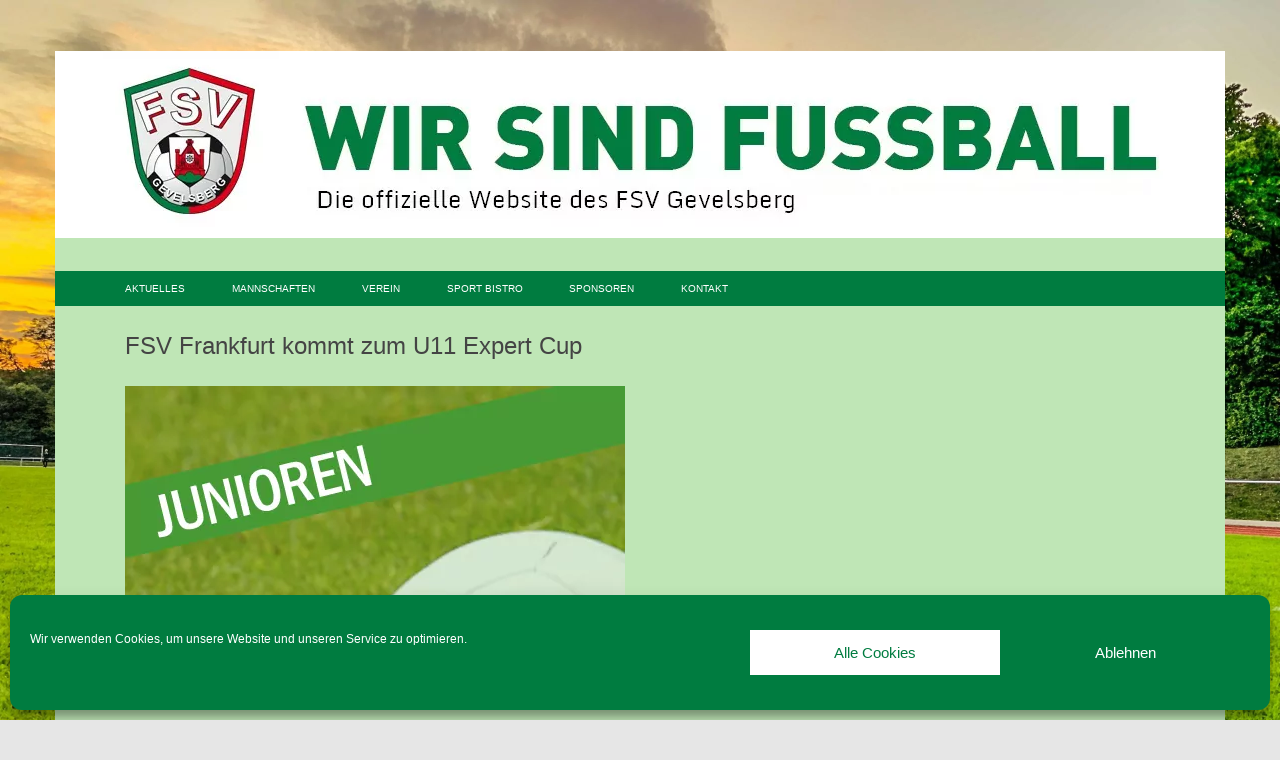

--- FILE ---
content_type: text/html; charset=UTF-8
request_url: https://www.fsv-gevelsberg.de/fsv-frankfurt-kommt-zum-u11-expert-cup/
body_size: 14348
content:
<!DOCTYPE html>
<!--[if IE 7]>
<html class="ie ie7" lang="de">
<![endif]-->
<!--[if IE 8]>
<html class="ie ie8" lang="de">
<![endif]-->
<!--[if !(IE 7) & !(IE 8)]><!-->
<html lang="de">
<!--<![endif]-->
<head>
<meta charset="UTF-8" />
<meta name="viewport" content="width=device-width" />
<title>FSV Frankfurt kommt zum U11 Expert Cup | FSV Gevelsberg</title>
<link rel="profile" href="http://gmpg.org/xfn/11" />
<link rel="pingback" href="https://www.fsv-gevelsberg.de/xmlrpc.php" />
<!--[if lt IE 9]>
<script src="https://www.fsv-gevelsberg.de/wp-content/themes/twentytwelve/js/html5.js" type="text/javascript"></script>
<![endif]-->
<meta name='robots' content='max-image-preview:large' />
	<style>img:is([sizes="auto" i], [sizes^="auto," i]) { contain-intrinsic-size: 3000px 1500px }</style>
	<link rel='dns-prefetch' href='//www.fsv-gevelsberg.de' />
<link rel="alternate" type="application/rss+xml" title="FSV Gevelsberg &raquo; Feed" href="https://www.fsv-gevelsberg.de/feed/" />
<link rel="alternate" type="application/rss+xml" title="FSV Gevelsberg &raquo; Kommentar-Feed" href="https://www.fsv-gevelsberg.de/comments/feed/" />
<script type="text/javascript">
/* <![CDATA[ */
window._wpemojiSettings = {"baseUrl":"https:\/\/s.w.org\/images\/core\/emoji\/16.0.1\/72x72\/","ext":".png","svgUrl":"https:\/\/s.w.org\/images\/core\/emoji\/16.0.1\/svg\/","svgExt":".svg","source":{"concatemoji":"https:\/\/www.fsv-gevelsberg.de\/wp-includes\/js\/wp-emoji-release.min.js?ver=6.8.3"}};
/*! This file is auto-generated */
!function(s,n){var o,i,e;function c(e){try{var t={supportTests:e,timestamp:(new Date).valueOf()};sessionStorage.setItem(o,JSON.stringify(t))}catch(e){}}function p(e,t,n){e.clearRect(0,0,e.canvas.width,e.canvas.height),e.fillText(t,0,0);var t=new Uint32Array(e.getImageData(0,0,e.canvas.width,e.canvas.height).data),a=(e.clearRect(0,0,e.canvas.width,e.canvas.height),e.fillText(n,0,0),new Uint32Array(e.getImageData(0,0,e.canvas.width,e.canvas.height).data));return t.every(function(e,t){return e===a[t]})}function u(e,t){e.clearRect(0,0,e.canvas.width,e.canvas.height),e.fillText(t,0,0);for(var n=e.getImageData(16,16,1,1),a=0;a<n.data.length;a++)if(0!==n.data[a])return!1;return!0}function f(e,t,n,a){switch(t){case"flag":return n(e,"\ud83c\udff3\ufe0f\u200d\u26a7\ufe0f","\ud83c\udff3\ufe0f\u200b\u26a7\ufe0f")?!1:!n(e,"\ud83c\udde8\ud83c\uddf6","\ud83c\udde8\u200b\ud83c\uddf6")&&!n(e,"\ud83c\udff4\udb40\udc67\udb40\udc62\udb40\udc65\udb40\udc6e\udb40\udc67\udb40\udc7f","\ud83c\udff4\u200b\udb40\udc67\u200b\udb40\udc62\u200b\udb40\udc65\u200b\udb40\udc6e\u200b\udb40\udc67\u200b\udb40\udc7f");case"emoji":return!a(e,"\ud83e\udedf")}return!1}function g(e,t,n,a){var r="undefined"!=typeof WorkerGlobalScope&&self instanceof WorkerGlobalScope?new OffscreenCanvas(300,150):s.createElement("canvas"),o=r.getContext("2d",{willReadFrequently:!0}),i=(o.textBaseline="top",o.font="600 32px Arial",{});return e.forEach(function(e){i[e]=t(o,e,n,a)}),i}function t(e){var t=s.createElement("script");t.src=e,t.defer=!0,s.head.appendChild(t)}"undefined"!=typeof Promise&&(o="wpEmojiSettingsSupports",i=["flag","emoji"],n.supports={everything:!0,everythingExceptFlag:!0},e=new Promise(function(e){s.addEventListener("DOMContentLoaded",e,{once:!0})}),new Promise(function(t){var n=function(){try{var e=JSON.parse(sessionStorage.getItem(o));if("object"==typeof e&&"number"==typeof e.timestamp&&(new Date).valueOf()<e.timestamp+604800&&"object"==typeof e.supportTests)return e.supportTests}catch(e){}return null}();if(!n){if("undefined"!=typeof Worker&&"undefined"!=typeof OffscreenCanvas&&"undefined"!=typeof URL&&URL.createObjectURL&&"undefined"!=typeof Blob)try{var e="postMessage("+g.toString()+"("+[JSON.stringify(i),f.toString(),p.toString(),u.toString()].join(",")+"));",a=new Blob([e],{type:"text/javascript"}),r=new Worker(URL.createObjectURL(a),{name:"wpTestEmojiSupports"});return void(r.onmessage=function(e){c(n=e.data),r.terminate(),t(n)})}catch(e){}c(n=g(i,f,p,u))}t(n)}).then(function(e){for(var t in e)n.supports[t]=e[t],n.supports.everything=n.supports.everything&&n.supports[t],"flag"!==t&&(n.supports.everythingExceptFlag=n.supports.everythingExceptFlag&&n.supports[t]);n.supports.everythingExceptFlag=n.supports.everythingExceptFlag&&!n.supports.flag,n.DOMReady=!1,n.readyCallback=function(){n.DOMReady=!0}}).then(function(){return e}).then(function(){var e;n.supports.everything||(n.readyCallback(),(e=n.source||{}).concatemoji?t(e.concatemoji):e.wpemoji&&e.twemoji&&(t(e.twemoji),t(e.wpemoji)))}))}((window,document),window._wpemojiSettings);
/* ]]> */
</script>
<style id='wp-emoji-styles-inline-css' type='text/css'>

	img.wp-smiley, img.emoji {
		display: inline !important;
		border: none !important;
		box-shadow: none !important;
		height: 1em !important;
		width: 1em !important;
		margin: 0 0.07em !important;
		vertical-align: -0.1em !important;
		background: none !important;
		padding: 0 !important;
	}
</style>
<link rel='stylesheet' id='wp-block-library-css' href='https://www.fsv-gevelsberg.de/wp-includes/css/dist/block-library/style.min.css?ver=6.8.3' type='text/css' media='all' />
<style id='wp-block-library-theme-inline-css' type='text/css'>
.wp-block-audio :where(figcaption){color:#555;font-size:13px;text-align:center}.is-dark-theme .wp-block-audio :where(figcaption){color:#ffffffa6}.wp-block-audio{margin:0 0 1em}.wp-block-code{border:1px solid #ccc;border-radius:4px;font-family:Menlo,Consolas,monaco,monospace;padding:.8em 1em}.wp-block-embed :where(figcaption){color:#555;font-size:13px;text-align:center}.is-dark-theme .wp-block-embed :where(figcaption){color:#ffffffa6}.wp-block-embed{margin:0 0 1em}.blocks-gallery-caption{color:#555;font-size:13px;text-align:center}.is-dark-theme .blocks-gallery-caption{color:#ffffffa6}:root :where(.wp-block-image figcaption){color:#555;font-size:13px;text-align:center}.is-dark-theme :root :where(.wp-block-image figcaption){color:#ffffffa6}.wp-block-image{margin:0 0 1em}.wp-block-pullquote{border-bottom:4px solid;border-top:4px solid;color:currentColor;margin-bottom:1.75em}.wp-block-pullquote cite,.wp-block-pullquote footer,.wp-block-pullquote__citation{color:currentColor;font-size:.8125em;font-style:normal;text-transform:uppercase}.wp-block-quote{border-left:.25em solid;margin:0 0 1.75em;padding-left:1em}.wp-block-quote cite,.wp-block-quote footer{color:currentColor;font-size:.8125em;font-style:normal;position:relative}.wp-block-quote:where(.has-text-align-right){border-left:none;border-right:.25em solid;padding-left:0;padding-right:1em}.wp-block-quote:where(.has-text-align-center){border:none;padding-left:0}.wp-block-quote.is-large,.wp-block-quote.is-style-large,.wp-block-quote:where(.is-style-plain){border:none}.wp-block-search .wp-block-search__label{font-weight:700}.wp-block-search__button{border:1px solid #ccc;padding:.375em .625em}:where(.wp-block-group.has-background){padding:1.25em 2.375em}.wp-block-separator.has-css-opacity{opacity:.4}.wp-block-separator{border:none;border-bottom:2px solid;margin-left:auto;margin-right:auto}.wp-block-separator.has-alpha-channel-opacity{opacity:1}.wp-block-separator:not(.is-style-wide):not(.is-style-dots){width:100px}.wp-block-separator.has-background:not(.is-style-dots){border-bottom:none;height:1px}.wp-block-separator.has-background:not(.is-style-wide):not(.is-style-dots){height:2px}.wp-block-table{margin:0 0 1em}.wp-block-table td,.wp-block-table th{word-break:normal}.wp-block-table :where(figcaption){color:#555;font-size:13px;text-align:center}.is-dark-theme .wp-block-table :where(figcaption){color:#ffffffa6}.wp-block-video :where(figcaption){color:#555;font-size:13px;text-align:center}.is-dark-theme .wp-block-video :where(figcaption){color:#ffffffa6}.wp-block-video{margin:0 0 1em}:root :where(.wp-block-template-part.has-background){margin-bottom:0;margin-top:0;padding:1.25em 2.375em}
</style>
<style id='classic-theme-styles-inline-css' type='text/css'>
/*! This file is auto-generated */
.wp-block-button__link{color:#fff;background-color:#32373c;border-radius:9999px;box-shadow:none;text-decoration:none;padding:calc(.667em + 2px) calc(1.333em + 2px);font-size:1.125em}.wp-block-file__button{background:#32373c;color:#fff;text-decoration:none}
</style>
<style id='global-styles-inline-css' type='text/css'>
:root{--wp--preset--aspect-ratio--square: 1;--wp--preset--aspect-ratio--4-3: 4/3;--wp--preset--aspect-ratio--3-4: 3/4;--wp--preset--aspect-ratio--3-2: 3/2;--wp--preset--aspect-ratio--2-3: 2/3;--wp--preset--aspect-ratio--16-9: 16/9;--wp--preset--aspect-ratio--9-16: 9/16;--wp--preset--color--black: #000000;--wp--preset--color--cyan-bluish-gray: #abb8c3;--wp--preset--color--white: #fff;--wp--preset--color--pale-pink: #f78da7;--wp--preset--color--vivid-red: #cf2e2e;--wp--preset--color--luminous-vivid-orange: #ff6900;--wp--preset--color--luminous-vivid-amber: #fcb900;--wp--preset--color--light-green-cyan: #7bdcb5;--wp--preset--color--vivid-green-cyan: #00d084;--wp--preset--color--pale-cyan-blue: #8ed1fc;--wp--preset--color--vivid-cyan-blue: #0693e3;--wp--preset--color--vivid-purple: #9b51e0;--wp--preset--color--blue: #21759b;--wp--preset--color--dark-gray: #444;--wp--preset--color--medium-gray: #9f9f9f;--wp--preset--color--light-gray: #e6e6e6;--wp--preset--gradient--vivid-cyan-blue-to-vivid-purple: linear-gradient(135deg,rgba(6,147,227,1) 0%,rgb(155,81,224) 100%);--wp--preset--gradient--light-green-cyan-to-vivid-green-cyan: linear-gradient(135deg,rgb(122,220,180) 0%,rgb(0,208,130) 100%);--wp--preset--gradient--luminous-vivid-amber-to-luminous-vivid-orange: linear-gradient(135deg,rgba(252,185,0,1) 0%,rgba(255,105,0,1) 100%);--wp--preset--gradient--luminous-vivid-orange-to-vivid-red: linear-gradient(135deg,rgba(255,105,0,1) 0%,rgb(207,46,46) 100%);--wp--preset--gradient--very-light-gray-to-cyan-bluish-gray: linear-gradient(135deg,rgb(238,238,238) 0%,rgb(169,184,195) 100%);--wp--preset--gradient--cool-to-warm-spectrum: linear-gradient(135deg,rgb(74,234,220) 0%,rgb(151,120,209) 20%,rgb(207,42,186) 40%,rgb(238,44,130) 60%,rgb(251,105,98) 80%,rgb(254,248,76) 100%);--wp--preset--gradient--blush-light-purple: linear-gradient(135deg,rgb(255,206,236) 0%,rgb(152,150,240) 100%);--wp--preset--gradient--blush-bordeaux: linear-gradient(135deg,rgb(254,205,165) 0%,rgb(254,45,45) 50%,rgb(107,0,62) 100%);--wp--preset--gradient--luminous-dusk: linear-gradient(135deg,rgb(255,203,112) 0%,rgb(199,81,192) 50%,rgb(65,88,208) 100%);--wp--preset--gradient--pale-ocean: linear-gradient(135deg,rgb(255,245,203) 0%,rgb(182,227,212) 50%,rgb(51,167,181) 100%);--wp--preset--gradient--electric-grass: linear-gradient(135deg,rgb(202,248,128) 0%,rgb(113,206,126) 100%);--wp--preset--gradient--midnight: linear-gradient(135deg,rgb(2,3,129) 0%,rgb(40,116,252) 100%);--wp--preset--font-size--small: 13px;--wp--preset--font-size--medium: 20px;--wp--preset--font-size--large: 36px;--wp--preset--font-size--x-large: 42px;--wp--preset--spacing--20: 0.44rem;--wp--preset--spacing--30: 0.67rem;--wp--preset--spacing--40: 1rem;--wp--preset--spacing--50: 1.5rem;--wp--preset--spacing--60: 2.25rem;--wp--preset--spacing--70: 3.38rem;--wp--preset--spacing--80: 5.06rem;--wp--preset--shadow--natural: 6px 6px 9px rgba(0, 0, 0, 0.2);--wp--preset--shadow--deep: 12px 12px 50px rgba(0, 0, 0, 0.4);--wp--preset--shadow--sharp: 6px 6px 0px rgba(0, 0, 0, 0.2);--wp--preset--shadow--outlined: 6px 6px 0px -3px rgba(255, 255, 255, 1), 6px 6px rgba(0, 0, 0, 1);--wp--preset--shadow--crisp: 6px 6px 0px rgba(0, 0, 0, 1);}:where(.is-layout-flex){gap: 0.5em;}:where(.is-layout-grid){gap: 0.5em;}body .is-layout-flex{display: flex;}.is-layout-flex{flex-wrap: wrap;align-items: center;}.is-layout-flex > :is(*, div){margin: 0;}body .is-layout-grid{display: grid;}.is-layout-grid > :is(*, div){margin: 0;}:where(.wp-block-columns.is-layout-flex){gap: 2em;}:where(.wp-block-columns.is-layout-grid){gap: 2em;}:where(.wp-block-post-template.is-layout-flex){gap: 1.25em;}:where(.wp-block-post-template.is-layout-grid){gap: 1.25em;}.has-black-color{color: var(--wp--preset--color--black) !important;}.has-cyan-bluish-gray-color{color: var(--wp--preset--color--cyan-bluish-gray) !important;}.has-white-color{color: var(--wp--preset--color--white) !important;}.has-pale-pink-color{color: var(--wp--preset--color--pale-pink) !important;}.has-vivid-red-color{color: var(--wp--preset--color--vivid-red) !important;}.has-luminous-vivid-orange-color{color: var(--wp--preset--color--luminous-vivid-orange) !important;}.has-luminous-vivid-amber-color{color: var(--wp--preset--color--luminous-vivid-amber) !important;}.has-light-green-cyan-color{color: var(--wp--preset--color--light-green-cyan) !important;}.has-vivid-green-cyan-color{color: var(--wp--preset--color--vivid-green-cyan) !important;}.has-pale-cyan-blue-color{color: var(--wp--preset--color--pale-cyan-blue) !important;}.has-vivid-cyan-blue-color{color: var(--wp--preset--color--vivid-cyan-blue) !important;}.has-vivid-purple-color{color: var(--wp--preset--color--vivid-purple) !important;}.has-black-background-color{background-color: var(--wp--preset--color--black) !important;}.has-cyan-bluish-gray-background-color{background-color: var(--wp--preset--color--cyan-bluish-gray) !important;}.has-white-background-color{background-color: var(--wp--preset--color--white) !important;}.has-pale-pink-background-color{background-color: var(--wp--preset--color--pale-pink) !important;}.has-vivid-red-background-color{background-color: var(--wp--preset--color--vivid-red) !important;}.has-luminous-vivid-orange-background-color{background-color: var(--wp--preset--color--luminous-vivid-orange) !important;}.has-luminous-vivid-amber-background-color{background-color: var(--wp--preset--color--luminous-vivid-amber) !important;}.has-light-green-cyan-background-color{background-color: var(--wp--preset--color--light-green-cyan) !important;}.has-vivid-green-cyan-background-color{background-color: var(--wp--preset--color--vivid-green-cyan) !important;}.has-pale-cyan-blue-background-color{background-color: var(--wp--preset--color--pale-cyan-blue) !important;}.has-vivid-cyan-blue-background-color{background-color: var(--wp--preset--color--vivid-cyan-blue) !important;}.has-vivid-purple-background-color{background-color: var(--wp--preset--color--vivid-purple) !important;}.has-black-border-color{border-color: var(--wp--preset--color--black) !important;}.has-cyan-bluish-gray-border-color{border-color: var(--wp--preset--color--cyan-bluish-gray) !important;}.has-white-border-color{border-color: var(--wp--preset--color--white) !important;}.has-pale-pink-border-color{border-color: var(--wp--preset--color--pale-pink) !important;}.has-vivid-red-border-color{border-color: var(--wp--preset--color--vivid-red) !important;}.has-luminous-vivid-orange-border-color{border-color: var(--wp--preset--color--luminous-vivid-orange) !important;}.has-luminous-vivid-amber-border-color{border-color: var(--wp--preset--color--luminous-vivid-amber) !important;}.has-light-green-cyan-border-color{border-color: var(--wp--preset--color--light-green-cyan) !important;}.has-vivid-green-cyan-border-color{border-color: var(--wp--preset--color--vivid-green-cyan) !important;}.has-pale-cyan-blue-border-color{border-color: var(--wp--preset--color--pale-cyan-blue) !important;}.has-vivid-cyan-blue-border-color{border-color: var(--wp--preset--color--vivid-cyan-blue) !important;}.has-vivid-purple-border-color{border-color: var(--wp--preset--color--vivid-purple) !important;}.has-vivid-cyan-blue-to-vivid-purple-gradient-background{background: var(--wp--preset--gradient--vivid-cyan-blue-to-vivid-purple) !important;}.has-light-green-cyan-to-vivid-green-cyan-gradient-background{background: var(--wp--preset--gradient--light-green-cyan-to-vivid-green-cyan) !important;}.has-luminous-vivid-amber-to-luminous-vivid-orange-gradient-background{background: var(--wp--preset--gradient--luminous-vivid-amber-to-luminous-vivid-orange) !important;}.has-luminous-vivid-orange-to-vivid-red-gradient-background{background: var(--wp--preset--gradient--luminous-vivid-orange-to-vivid-red) !important;}.has-very-light-gray-to-cyan-bluish-gray-gradient-background{background: var(--wp--preset--gradient--very-light-gray-to-cyan-bluish-gray) !important;}.has-cool-to-warm-spectrum-gradient-background{background: var(--wp--preset--gradient--cool-to-warm-spectrum) !important;}.has-blush-light-purple-gradient-background{background: var(--wp--preset--gradient--blush-light-purple) !important;}.has-blush-bordeaux-gradient-background{background: var(--wp--preset--gradient--blush-bordeaux) !important;}.has-luminous-dusk-gradient-background{background: var(--wp--preset--gradient--luminous-dusk) !important;}.has-pale-ocean-gradient-background{background: var(--wp--preset--gradient--pale-ocean) !important;}.has-electric-grass-gradient-background{background: var(--wp--preset--gradient--electric-grass) !important;}.has-midnight-gradient-background{background: var(--wp--preset--gradient--midnight) !important;}.has-small-font-size{font-size: var(--wp--preset--font-size--small) !important;}.has-medium-font-size{font-size: var(--wp--preset--font-size--medium) !important;}.has-large-font-size{font-size: var(--wp--preset--font-size--large) !important;}.has-x-large-font-size{font-size: var(--wp--preset--font-size--x-large) !important;}
:where(.wp-block-post-template.is-layout-flex){gap: 1.25em;}:where(.wp-block-post-template.is-layout-grid){gap: 1.25em;}
:where(.wp-block-columns.is-layout-flex){gap: 2em;}:where(.wp-block-columns.is-layout-grid){gap: 2em;}
:root :where(.wp-block-pullquote){font-size: 1.5em;line-height: 1.6;}
</style>
<link rel='stylesheet' id='responsive-lightbox-nivo_lightbox-css-css' href='https://www.fsv-gevelsberg.de/wp-content/plugins/responsive-lightbox-lite/assets/nivo-lightbox/nivo-lightbox.css?ver=6.8.3' type='text/css' media='all' />
<link rel='stylesheet' id='responsive-lightbox-nivo_lightbox-css-d-css' href='https://www.fsv-gevelsberg.de/wp-content/plugins/responsive-lightbox-lite/assets/nivo-lightbox/themes/default/default.css?ver=6.8.3' type='text/css' media='all' />
<link rel='stylesheet' id='hamburger.css-css' href='https://www.fsv-gevelsberg.de/wp-content/plugins/wp-responsive-menu/assets/css/wpr-hamburger.css?ver=3.2.1' type='text/css' media='all' />
<link rel='stylesheet' id='wprmenu.css-css' href='https://www.fsv-gevelsberg.de/wp-content/plugins/wp-responsive-menu/assets/css/wprmenu.css?ver=3.2.1' type='text/css' media='all' />
<style id='wprmenu.css-inline-css' type='text/css'>
@media only screen and ( max-width: 768px ) {html body div.wprm-wrapper {overflow: scroll;}html body div.wprm-overlay{ background: rgb(0,0,0) }#wprmenu_bar {background-image: url();background-size: cover ;background-repeat: repeat;}#wprmenu_bar {background-color: #007c40;}html body div#mg-wprm-wrap .wpr_submit .icon.icon-search {color: #ffffff;}#wprmenu_bar .menu_title,#wprmenu_bar .wprmenu_icon_menu,#wprmenu_bar .menu_title a {color: #ffffff;}#wprmenu_bar .menu_title a {font-size: 20px;font-weight: normal;}#mg-wprm-wrap li.menu-item a {font-size: 15px;text-transform: uppercase;font-weight: normal;}#mg-wprm-wrap li.menu-item-has-children ul.sub-menu a {font-size: 15px;text-transform: uppercase;font-weight: normal;}#mg-wprm-wrap li.current-menu-item > a {background: #d53f3f;}#mg-wprm-wrap li.current-menu-item > a,#mg-wprm-wrap li.current-menu-item span.wprmenu_icon{color: #ffffff !important;}#mg-wprm-wrap {background-color: #007c40;}.cbp-spmenu-push-toright,.cbp-spmenu-push-toright .mm-slideout {left: 80% ;}.cbp-spmenu-push-toleft {left: -80% ;}#mg-wprm-wrap.cbp-spmenu-right,#mg-wprm-wrap.cbp-spmenu-left,#mg-wprm-wrap.cbp-spmenu-right.custom,#mg-wprm-wrap.cbp-spmenu-left.custom,.cbp-spmenu-vertical {width: 80%;max-width: 400px;}#mg-wprm-wrap ul#wprmenu_menu_ul li.menu-item a,div#mg-wprm-wrap ul li span.wprmenu_icon {color: #cfcfcf;}#mg-wprm-wrap ul#wprmenu_menu_ul li.menu-item:valid ~ a{color: #ffffff;}#mg-wprm-wrap ul#wprmenu_menu_ul li.menu-item a:hover {background: #d53f3f;color: #d8d8d8 !important;}div#mg-wprm-wrap ul>li:hover>span.wprmenu_icon {color: #d8d8d8 !important;}.wprmenu_bar .hamburger-inner,.wprmenu_bar .hamburger-inner::before,.wprmenu_bar .hamburger-inner::after {background: #ffffff;}.wprmenu_bar .hamburger:hover .hamburger-inner,.wprmenu_bar .hamburger:hover .hamburger-inner::before,.wprmenu_bar .hamburger:hover .hamburger-inner::after {background: #ffffff;}div.wprmenu_bar div.hamburger{padding-right: 6px !important;}#wprmenu_menu.left {width:80%;left: -80%;right: auto;}#wprmenu_menu.right {width:80%;right: -80%;left: auto;}html body div#wprmenu_bar {height : 42px;}#mg-wprm-wrap.cbp-spmenu-left,#mg-wprm-wrap.cbp-spmenu-right,#mg-widgetmenu-wrap.cbp-spmenu-widget-left,#mg-widgetmenu-wrap.cbp-spmenu-widget-right {top: 42px !important;}.wprmenu_bar .hamburger {float: left;}.wprmenu_bar #custom_menu_icon.hamburger {top: 0px;left: 0px;float: left !important;background-color: #cccccc;}#site-navigation{ display: none !important; }.wpr_custom_menu #custom_menu_icon {display: block;}html { padding-top: 42px !important; }#wprmenu_bar,#mg-wprm-wrap { display: block; }div#wpadminbar { position: fixed; }}
</style>
<link rel='stylesheet' id='wpr_icons-css' href='https://www.fsv-gevelsberg.de/wp-content/plugins/wp-responsive-menu/inc/assets/icons/wpr-icons.css?ver=3.2.1' type='text/css' media='all' />
<link rel='stylesheet' id='wpos-slick-style-css' href='https://www.fsv-gevelsberg.de/wp-content/plugins/wp-responsive-recent-post-slider/assets/css/slick.css?ver=3.6.5' type='text/css' media='all' />
<link rel='stylesheet' id='wppsac-public-style-css' href='https://www.fsv-gevelsberg.de/wp-content/plugins/wp-responsive-recent-post-slider/assets/css/recent-post-style.css?ver=3.6.5' type='text/css' media='all' />
<link rel='stylesheet' id='cmplz-general-css' href='https://www.fsv-gevelsberg.de/wp-content/plugins/complianz-gdpr/assets/css/cookieblocker.min.css?ver=1757410438' type='text/css' media='all' />
<link rel='stylesheet' id='twentytwelve-fonts-css' href='https://www.fsv-gevelsberg.de/wp-content/themes/twentytwelve/fonts/font-open-sans.css?ver=20230328' type='text/css' media='all' />
<link rel='stylesheet' id='twentytwelve-style-css' href='https://www.fsv-gevelsberg.de/wp-content/themes/fsv2017-theme/style.css?ver=20241112' type='text/css' media='all' />
<link rel='stylesheet' id='twentytwelve-block-style-css' href='https://www.fsv-gevelsberg.de/wp-content/themes/twentytwelve/css/blocks.css?ver=20240812' type='text/css' media='all' />
<!--[if lt IE 9]>
<link rel='stylesheet' id='twentytwelve-ie-css' href='https://www.fsv-gevelsberg.de/wp-content/themes/twentytwelve/css/ie.css?ver=20240722' type='text/css' media='all' />
<![endif]-->
<link rel='stylesheet' id='wp-pagenavi-css' href='https://www.fsv-gevelsberg.de/wp-content/plugins/wp-pagenavi/pagenavi-css.css?ver=2.70' type='text/css' media='all' />
<script type="text/javascript" src="https://www.fsv-gevelsberg.de/wp-includes/js/jquery/jquery.min.js?ver=3.7.1" id="jquery-core-js"></script>
<script type="text/javascript" src="https://www.fsv-gevelsberg.de/wp-includes/js/jquery/jquery-migrate.min.js?ver=3.4.1" id="jquery-migrate-js"></script>
<script type="text/javascript" src="https://www.fsv-gevelsberg.de/wp-content/plugins/responsive-lightbox-lite/assets/nivo-lightbox/nivo-lightbox.min.js?ver=6.8.3" id="responsive-lightbox-nivo_lightbox-js"></script>
<script type="text/javascript" id="responsive-lightbox-lite-script-js-extra">
/* <![CDATA[ */
var rllArgs = {"script":"nivo_lightbox","selector":"lightbox","custom_events":""};
/* ]]> */
</script>
<script type="text/javascript" src="https://www.fsv-gevelsberg.de/wp-content/plugins/responsive-lightbox-lite/assets/inc/script.js?ver=6.8.3" id="responsive-lightbox-lite-script-js"></script>
<script type="text/javascript" src="https://www.fsv-gevelsberg.de/wp-content/plugins/wp-responsive-menu/assets/js/modernizr.custom.js?ver=3.2.1" id="modernizr-js"></script>
<script type="text/javascript" src="https://www.fsv-gevelsberg.de/wp-content/plugins/wp-responsive-menu/assets/js/touchSwipe.js?ver=3.2.1" id="touchSwipe-js"></script>
<script type="text/javascript" id="wprmenu.js-js-extra">
/* <![CDATA[ */
var wprmenu = {"zooming":"","from_width":"768","push_width":"400","menu_width":"80","parent_click":"","swipe":"","enable_overlay":"1","wprmenuDemoId":""};
/* ]]> */
</script>
<script type="text/javascript" src="https://www.fsv-gevelsberg.de/wp-content/plugins/wp-responsive-menu/assets/js/wprmenu.js?ver=3.2.1" id="wprmenu.js-js"></script>
<script type="text/javascript" src="https://www.fsv-gevelsberg.de/wp-content/themes/twentytwelve/js/navigation.js?ver=20141205" id="twentytwelve-navigation-js" defer="defer" data-wp-strategy="defer"></script>
<link rel="https://api.w.org/" href="https://www.fsv-gevelsberg.de/wp-json/" /><link rel="alternate" title="JSON" type="application/json" href="https://www.fsv-gevelsberg.de/wp-json/wp/v2/posts/2968" /><link rel="EditURI" type="application/rsd+xml" title="RSD" href="https://www.fsv-gevelsberg.de/xmlrpc.php?rsd" />
<meta name="generator" content="WordPress 6.8.3" />
<link rel="canonical" href="https://www.fsv-gevelsberg.de/fsv-frankfurt-kommt-zum-u11-expert-cup/" />
<link rel='shortlink' href='https://www.fsv-gevelsberg.de/?p=2968' />
<link rel="alternate" title="oEmbed (JSON)" type="application/json+oembed" href="https://www.fsv-gevelsberg.de/wp-json/oembed/1.0/embed?url=https%3A%2F%2Fwww.fsv-gevelsberg.de%2Ffsv-frankfurt-kommt-zum-u11-expert-cup%2F" />
<link rel="alternate" title="oEmbed (XML)" type="text/xml+oembed" href="https://www.fsv-gevelsberg.de/wp-json/oembed/1.0/embed?url=https%3A%2F%2Fwww.fsv-gevelsberg.de%2Ffsv-frankfurt-kommt-zum-u11-expert-cup%2F&#038;format=xml" />
			<style>.cmplz-hidden {
					display: none !important;
				}</style><style type="text/css" id="custom-background-css">
body.custom-background { background-image: url("https://www.fsv-gevelsberg.de/wp-content/uploads/2021/04/DC0C50A8-639F-4B13-927D-9854AA9AE32A-scaled.jpeg"); background-position: left top; background-size: cover; background-repeat: no-repeat; background-attachment: fixed; }
</style>
	<link rel="icon" href="https://www.fsv-gevelsberg.de/wp-content/uploads/2020/07/cropped-Bildschirmfoto-2020-06-26-um-16.28.56-32x32.png" sizes="32x32" />
<link rel="icon" href="https://www.fsv-gevelsberg.de/wp-content/uploads/2020/07/cropped-Bildschirmfoto-2020-06-26-um-16.28.56-192x192.png" sizes="192x192" />
<link rel="apple-touch-icon" href="https://www.fsv-gevelsberg.de/wp-content/uploads/2020/07/cropped-Bildschirmfoto-2020-06-26-um-16.28.56-180x180.png" />
<meta name="msapplication-TileImage" content="https://www.fsv-gevelsberg.de/wp-content/uploads/2020/07/cropped-Bildschirmfoto-2020-06-26-um-16.28.56-270x270.png" />
		<style type="text/css" id="wp-custom-css">
			#cmplz-document button.cc-revoke-custom {
    color: #fff;
}

#cmplz-document button.cc-revoke-custom:hover {
    color: #000;
}		</style>
		</head>

<body data-cmplz=1 class="wp-singular post-template-default single single-post postid-2968 single-format-standard custom-background wp-embed-responsive wp-theme-twentytwelve wp-child-theme-fsv2017-theme full-width custom-font-enabled">
<div id="page" class="hfeed site">
	<header id="masthead" class="site-header" role="banner">
		<hgroup>
<a href="https://www.fsv-gevelsberg.de"><img src="https://www.fsv-gevelsberg.de/wp-content/themes/fsv2017-theme/images/FSVBanner2017.jpg"></a>

		</hgroup>

		<nav id="site-navigation" class="main-navigation" role="navigation">
			<button class="menu-toggle">Menü</button>
			<a class="assistive-text" href="#content" title="Zum Inhalt springen">Zum Inhalt springen</a>
			<div class="menu-hauptmenue-container"><ul id="menu-hauptmenue" class="nav-menu"><li id="menu-item-66" class="menu-item menu-item-type-post_type menu-item-object-page menu-item-home menu-item-66"><a href="https://www.fsv-gevelsberg.de/">Aktuelles</a></li>
<li id="menu-item-67" class="menu-item menu-item-type-post_type menu-item-object-page menu-item-has-children menu-item-67"><a href="https://www.fsv-gevelsberg.de/mannschaften/">Mannschaften</a>
<ul class="sub-menu">
	<li id="menu-item-5081" class="menu-item menu-item-type-post_type menu-item-object-page menu-item-5081"><a href="https://www.fsv-gevelsberg.de/mannschaften/1-mannschaft/">1. Mannschaft</a></li>
	<li id="menu-item-5082" class="menu-item menu-item-type-post_type menu-item-object-page menu-item-5082"><a href="https://www.fsv-gevelsberg.de/mannschaften/2-mannschaft/">2. Mannschaft</a></li>
	<li id="menu-item-5083" class="menu-item menu-item-type-post_type menu-item-object-page menu-item-5083"><a href="https://www.fsv-gevelsberg.de/mannschaften/bii-junioren-2/">3. Mannschaft</a></li>
	<li id="menu-item-5085" class="menu-item menu-item-type-post_type menu-item-object-page menu-item-5085"><a href="https://www.fsv-gevelsberg.de/mannschaften/alt-herren-i/">Altherren</a></li>
	<li id="menu-item-9750" class="menu-item menu-item-type-post_type menu-item-object-page menu-item-9750"><a href="https://www.fsv-gevelsberg.de/mannschaften/a-junioren/">AI – Junioren – u19</a></li>
	<li id="menu-item-7470" class="menu-item menu-item-type-post_type menu-item-object-page menu-item-7470"><a href="https://www.fsv-gevelsberg.de/mannschaften/bi-junioren/">BI – Junioren – u17</a></li>
	<li id="menu-item-9576" class="menu-item menu-item-type-post_type menu-item-object-page menu-item-9576"><a href="https://www.fsv-gevelsberg.de/mannschaften/bii-junioren-u16/">BII – Junioren – u16</a></li>
	<li id="menu-item-6599" class="menu-item menu-item-type-post_type menu-item-object-page menu-item-6599"><a href="https://www.fsv-gevelsberg.de/mannschaften/ci-junioren/">CI – Junioren – u15</a></li>
	<li id="menu-item-7463" class="menu-item menu-item-type-post_type menu-item-object-page menu-item-7463"><a href="https://www.fsv-gevelsberg.de/mannschaften/cii-junioren/">CII – Junioren – u14</a></li>
	<li id="menu-item-7469" class="menu-item menu-item-type-post_type menu-item-object-page menu-item-7469"><a href="https://www.fsv-gevelsberg.de/mannschaften/di-junioren/">DI – Junioren – u13</a></li>
	<li id="menu-item-7464" class="menu-item menu-item-type-post_type menu-item-object-page menu-item-7464"><a href="https://www.fsv-gevelsberg.de/mannschaften/dii-junioren/">DII – Junioren – u12</a></li>
	<li id="menu-item-9749" class="menu-item menu-item-type-post_type menu-item-object-page menu-item-9749"><a href="https://www.fsv-gevelsberg.de/mannschaften/d-iii-u-13/">DIII – Junioren – u13</a></li>
	<li id="menu-item-8978" class="menu-item menu-item-type-post_type menu-item-object-page menu-item-8978"><a href="https://www.fsv-gevelsberg.de/mannschaften/ei-junioren/">EI – Junioren – u11</a></li>
	<li id="menu-item-8977" class="menu-item menu-item-type-post_type menu-item-object-page menu-item-8977"><a href="https://www.fsv-gevelsberg.de/mannschaften/eii-junioren-u10/">EII – Junioren – u10</a></li>
	<li id="menu-item-8999" class="menu-item menu-item-type-post_type menu-item-object-page menu-item-8999"><a href="https://www.fsv-gevelsberg.de/mannschaften/eiii-u10/">EIII – Junioren – u10</a></li>
	<li id="menu-item-9577" class="menu-item menu-item-type-post_type menu-item-object-page menu-item-9577"><a href="https://www.fsv-gevelsberg.de/mannschaften/e-iv-junioren-u10/">EIV – Junioren – u10</a></li>
	<li id="menu-item-8990" class="menu-item menu-item-type-post_type menu-item-object-page menu-item-8990"><a href="https://www.fsv-gevelsberg.de/mannschaften/fi-junioren/">FI – Junioren – u9</a></li>
	<li id="menu-item-9018" class="menu-item menu-item-type-post_type menu-item-object-page menu-item-9018"><a href="https://www.fsv-gevelsberg.de/mannschaften/fii-junioren-u8/">FII – Junioren – u9</a></li>
	<li id="menu-item-8988" class="menu-item menu-item-type-post_type menu-item-object-page menu-item-8988"><a href="https://www.fsv-gevelsberg.de/mannschaften/fiii-junioren-u8/">FIII – Junioren – u8</a></li>
	<li id="menu-item-8997" class="menu-item menu-item-type-post_type menu-item-object-page menu-item-8997"><a href="https://www.fsv-gevelsberg.de/mannschaften/gi-junioren/">GI – Junioren – u7</a></li>
	<li id="menu-item-8996" class="menu-item menu-item-type-post_type menu-item-object-page menu-item-8996"><a href="https://www.fsv-gevelsberg.de/mannschaften/gii-junioren-u6/">GII – Junioren – u6</a></li>
	<li id="menu-item-8998" class="menu-item menu-item-type-post_type menu-item-object-page menu-item-8998"><a href="https://www.fsv-gevelsberg.de/mannschaften/minikicker-i/">GIII -Junioren (Bachtal Bambinis) – u5/u4</a></li>
</ul>
</li>
<li id="menu-item-68" class="menu-item menu-item-type-post_type menu-item-object-page menu-item-has-children menu-item-68"><a href="https://www.fsv-gevelsberg.de/verein/">Verein</a>
<ul class="sub-menu">
	<li id="menu-item-5062" class="menu-item menu-item-type-post_type menu-item-object-page menu-item-5062"><a href="https://www.fsv-gevelsberg.de/verein/personen/">Vorstand</a></li>
	<li id="menu-item-5063" class="menu-item menu-item-type-post_type menu-item-object-page menu-item-5063"><a href="https://www.fsv-gevelsberg.de/verein/foerderverein/">Förderverein</a></li>
	<li id="menu-item-5064" class="menu-item menu-item-type-post_type menu-item-object-page menu-item-5064"><a href="https://www.fsv-gevelsberg.de/verein/geschichte/">Geschichte</a></li>
	<li id="menu-item-5065" class="menu-item menu-item-type-post_type menu-item-object-page menu-item-5065"><a href="https://www.fsv-gevelsberg.de/verein/stadion/">Stadion</a></li>
	<li id="menu-item-5066" class="menu-item menu-item-type-post_type menu-item-object-page menu-item-5066"><a href="https://www.fsv-gevelsberg.de/?page_id=231">Jugendarbeit</a></li>
	<li id="menu-item-5067" class="menu-item menu-item-type-post_type menu-item-object-page menu-item-5067"><a href="https://www.fsv-gevelsberg.de/verein/mitgliedschaft/">Mitgliedschaft</a></li>
	<li id="menu-item-5068" class="menu-item menu-item-type-post_type menu-item-object-page menu-item-5068"><a href="https://www.fsv-gevelsberg.de/verein/downloads/">Downloads</a></li>
	<li id="menu-item-5069" class="menu-item menu-item-type-post_type menu-item-object-page menu-item-5069"><a href="https://www.fsv-gevelsberg.de/verein/linkliste/">Linkliste</a></li>
	<li id="menu-item-5071" class="menu-item menu-item-type-post_type menu-item-object-page menu-item-5071"><a href="https://www.fsv-gevelsberg.de/verein/wir-suchen/">Wir suchen</a></li>
</ul>
</li>
<li id="menu-item-69" class="menu-item menu-item-type-post_type menu-item-object-page menu-item-69"><a href="https://www.fsv-gevelsberg.de/sport-bistro/">SPORT BISTRO</a></li>
<li id="menu-item-71" class="menu-item menu-item-type-post_type menu-item-object-page menu-item-has-children menu-item-71"><a href="https://www.fsv-gevelsberg.de/sponsoren/">Sponsoren</a>
<ul class="sub-menu">
	<li id="menu-item-7215" class="menu-item menu-item-type-post_type menu-item-object-page menu-item-7215"><a href="https://www.fsv-gevelsberg.de/sponsoren/werben-beim-fsv/">Werben beim FSV</a></li>
</ul>
</li>
<li id="menu-item-65" class="menu-item menu-item-type-post_type menu-item-object-page menu-item-has-children menu-item-65"><a href="https://www.fsv-gevelsberg.de/kontakt/">Kontakt</a>
<ul class="sub-menu">
	<li id="menu-item-5043" class="menu-item menu-item-type-post_type menu-item-object-page menu-item-5043"><a href="https://www.fsv-gevelsberg.de/impressum/">Impressum</a></li>
	<li id="menu-item-5791" class="menu-item menu-item-type-post_type menu-item-object-page menu-item-5791"><a href="https://www.fsv-gevelsberg.de/datenschutz/">Datenschutz</a></li>
</ul>
</li>
</ul></div>		</nav><!-- #site-navigation -->

			</header><!-- #masthead -->

	<div id="main" class="wrapper">
	<div id="primary" class="site-content">
		<div id="content" role="main">

			
				
	<article id="post-2968" class="post-2968 post type-post status-publish format-standard hentry category-aktuelles-junioren category-vorschau">
				<header class="entry-header">
			
						<h1 class="entry-title">FSV Frankfurt kommt zum U11 Expert Cup</h1>
								</header><!-- .entry-header -->

				<div class="entry-content">
			<p><strong><img fetchpriority="high" decoding="async" class="alignnone size-full wp-image-745" title="News_junioren" src="http://fsv-gevelsberg.de/wp-content/uploads/2012/03/News_junioren.jpg" alt="" width="500" height="320" srcset="https://www.fsv-gevelsberg.de/wp-content/uploads/2012/03/News_junioren.jpg 500w, https://www.fsv-gevelsberg.de/wp-content/uploads/2012/03/News_junioren-300x192.jpg 300w" sizes="(max-width: 500px) 100vw, 500px" /></strong></p>
<p><strong>FSV Frankfurt kommt zum 2. Mal nach Gevelsberg!</strong></p>
<p>Auch die hessische Mainmetropole Frankfurt wird in diesem Jahr wieder mit mindestens einem Team in Gevelsberg vertreten sein. Mit der U11 des FSV Frankfurt kommt eine spielstarke Mannschaft ins Stefansbachtal, die bereits im vergangenen Jahr durch ihr technisch gepflegtes Spiel positiv aufgefallen ist. Letztlich verpasste man in einer sehr ausgeglichenen Zwischenrundengruppe nur durch das etwas schwächere Torverhältnis das Halbfinale. Mit einem letztlich guten 10. Platz bei diesem stark besetzten Turnier konnte man sich im Mittelfeld platzieren.</p>
					</div><!-- .entry-content -->
		
		<footer class="entry-meta">
			Dieser Beitrag wurde am <a href="https://www.fsv-gevelsberg.de/fsv-frankfurt-kommt-zum-u11-expert-cup/" title="17:01" rel="bookmark"><time class="entry-date" datetime="2013-01-31T17:01:55+01:00">31. Januar 2013</time></a><span class="by-author"> von <span class="author vcard"><a class="url fn n" href="https://www.fsv-gevelsberg.de/author/frohn/" title="Alle Beiträge von Christian Frohn anzeigen" rel="author">Christian Frohn</a></span></span> unter <a href="https://www.fsv-gevelsberg.de/category/aktuelles-junioren/" rel="category tag">Aktuelles Junioren</a>, <a href="https://www.fsv-gevelsberg.de/category/vorschau/" rel="category tag">Vorschau-Kasten auf Startseite</a> veröffentlicht.								</footer><!-- .entry-meta -->
	</article><!-- #post -->

				<nav class="nav-single">
					<h3 class="assistive-text">Beitragsnavigation</h3>
					<span class="nav-previous"><a href="https://www.fsv-gevelsberg.de/fsv-gewinnt-erstmalig-den-en-cup/" rel="prev"><span class="meta-nav">&larr;</span> FSV gewinnt erstmalig den EN-Cup</a></span>
					<span class="nav-next"><a href="https://www.fsv-gevelsberg.de/neues-jugendkonzept-beim-fsv-2/" rel="next">Neues Jugendkonzept beim FSV <span class="meta-nav">&rarr;</span></a></span>
				</nav><!-- .nav-single -->

				
<div id="comments" class="comments-area">

	
	
	
</div><!-- #comments .comments-area -->
			
		</div><!-- #content -->
	</div><!-- #primary -->


		</div><!-- #main .wrapper -->
	<footer id="colophon" role="contentinfo">
      <div class="sponsoren">
<img width="624" height="613" src="https://www.fsv-gevelsberg.de/wp-content/uploads/2021/04/Bildschirmfoto-2020-07-03-um-08.31.30-624x613.png" class="attachment-post-thumbnail size-post-thumbnail wp-post-image" alt="og:image" decoding="async" loading="lazy" srcset="https://www.fsv-gevelsberg.de/wp-content/uploads/2021/04/Bildschirmfoto-2020-07-03-um-08.31.30-624x613.png 624w, https://www.fsv-gevelsberg.de/wp-content/uploads/2021/04/Bildschirmfoto-2020-07-03-um-08.31.30-300x295.png 300w, https://www.fsv-gevelsberg.de/wp-content/uploads/2021/04/Bildschirmfoto-2020-07-03-um-08.31.30-1024x1006.png 1024w, https://www.fsv-gevelsberg.de/wp-content/uploads/2021/04/Bildschirmfoto-2020-07-03-um-08.31.30-768x754.png 768w, https://www.fsv-gevelsberg.de/wp-content/uploads/2021/04/Bildschirmfoto-2020-07-03-um-08.31.30.png 1308w" sizes="auto, (max-width: 624px) 100vw, 624px" /><img width="512" height="512" src="https://www.fsv-gevelsberg.de/wp-content/uploads/2020/07/cropped-Bildschirmfoto-2020-06-26-um-16.28.56.png" class="attachment-post-thumbnail size-post-thumbnail wp-post-image" alt="" decoding="async" loading="lazy" srcset="https://www.fsv-gevelsberg.de/wp-content/uploads/2020/07/cropped-Bildschirmfoto-2020-06-26-um-16.28.56.png 512w, https://www.fsv-gevelsberg.de/wp-content/uploads/2020/07/cropped-Bildschirmfoto-2020-06-26-um-16.28.56-300x300.png 300w, https://www.fsv-gevelsberg.de/wp-content/uploads/2020/07/cropped-Bildschirmfoto-2020-06-26-um-16.28.56-150x150.png 150w, https://www.fsv-gevelsberg.de/wp-content/uploads/2020/07/cropped-Bildschirmfoto-2020-06-26-um-16.28.56-270x270.png 270w, https://www.fsv-gevelsberg.de/wp-content/uploads/2020/07/cropped-Bildschirmfoto-2020-06-26-um-16.28.56-192x192.png 192w, https://www.fsv-gevelsberg.de/wp-content/uploads/2020/07/cropped-Bildschirmfoto-2020-06-26-um-16.28.56-180x180.png 180w, https://www.fsv-gevelsberg.de/wp-content/uploads/2020/07/cropped-Bildschirmfoto-2020-06-26-um-16.28.56-32x32.png 32w" sizes="auto, (max-width: 512px) 100vw, 512px" /><img width="329" height="120" src="https://www.fsv-gevelsberg.de/wp-content/uploads/2017/10/logoSKgev_wet_4c_WR-e1510216461950.jpg" class="attachment-post-thumbnail size-post-thumbnail wp-post-image" alt="" decoding="async" loading="lazy" /><img width="624" height="43" src="https://www.fsv-gevelsberg.de/wp-content/uploads/2017/10/bande_en_avu-page0-624x43.jpg" class="attachment-post-thumbnail size-post-thumbnail wp-post-image" alt="" decoding="async" loading="lazy" srcset="https://www.fsv-gevelsberg.de/wp-content/uploads/2017/10/bande_en_avu-page0-624x43.jpg 624w, https://www.fsv-gevelsberg.de/wp-content/uploads/2017/10/bande_en_avu-page0-300x20.jpg 300w, https://www.fsv-gevelsberg.de/wp-content/uploads/2017/10/bande_en_avu-page0-768x52.jpg 768w, https://www.fsv-gevelsberg.de/wp-content/uploads/2017/10/bande_en_avu-page0-1024x70.jpg 1024w" sizes="auto, (max-width: 624px) 100vw, 624px" /> 
</div>
		<div class="site-info">  
    &copy; 2023 FSV Gevelsberg e.V.
		</div><!-- .site-info -->
	</footer><!-- #colophon -->
</div><!-- #page -->

<script type="speculationrules">
{"prefetch":[{"source":"document","where":{"and":[{"href_matches":"\/*"},{"not":{"href_matches":["\/wp-*.php","\/wp-admin\/*","\/wp-content\/uploads\/*","\/wp-content\/*","\/wp-content\/plugins\/*","\/wp-content\/themes\/fsv2017-theme\/*","\/wp-content\/themes\/twentytwelve\/*","\/*\\?(.+)"]}},{"not":{"selector_matches":"a[rel~=\"nofollow\"]"}},{"not":{"selector_matches":".no-prefetch, .no-prefetch a"}}]},"eagerness":"conservative"}]}
</script>

			<div class="wprm-wrapper">
        
        <!-- Overlay Starts here -->
			 			   <div class="wprm-overlay"></div>
			         <!-- Overlay Ends here -->
			
			         <div id="wprmenu_bar" class="wprmenu_bar normalslide top">
  <div class="hamburger hamburger--slider">
    <span class="hamburger-box">
      <span class="hamburger-inner"></span>
    </span>
  </div>
  <div class="menu_title">
      <a href="https://www.fsv-gevelsberg.de">
          </a>
      </div>
</div>			 
			<div class="cbp-spmenu cbp-spmenu-vertical cbp-spmenu-top default " id="mg-wprm-wrap">
				
				
				<ul id="wprmenu_menu_ul">
  
  <li class="menu-item menu-item-type-post_type menu-item-object-page menu-item-home menu-item-66"><a href="https://www.fsv-gevelsberg.de/">Aktuelles</a></li>
<li class="menu-item menu-item-type-post_type menu-item-object-page menu-item-has-children menu-item-67"><a href="https://www.fsv-gevelsberg.de/mannschaften/">Mannschaften</a>
<ul class="sub-menu">
	<li class="menu-item menu-item-type-post_type menu-item-object-page menu-item-5081"><a href="https://www.fsv-gevelsberg.de/mannschaften/1-mannschaft/">1. Mannschaft</a></li>
	<li class="menu-item menu-item-type-post_type menu-item-object-page menu-item-5082"><a href="https://www.fsv-gevelsberg.de/mannschaften/2-mannschaft/">2. Mannschaft</a></li>
	<li class="menu-item menu-item-type-post_type menu-item-object-page menu-item-5083"><a href="https://www.fsv-gevelsberg.de/mannschaften/bii-junioren-2/">3. Mannschaft</a></li>
	<li class="menu-item menu-item-type-post_type menu-item-object-page menu-item-5085"><a href="https://www.fsv-gevelsberg.de/mannschaften/alt-herren-i/">Altherren</a></li>
	<li class="menu-item menu-item-type-post_type menu-item-object-page menu-item-9750"><a href="https://www.fsv-gevelsberg.de/mannschaften/a-junioren/">AI – Junioren – u19</a></li>
	<li class="menu-item menu-item-type-post_type menu-item-object-page menu-item-7470"><a href="https://www.fsv-gevelsberg.de/mannschaften/bi-junioren/">BI – Junioren – u17</a></li>
	<li class="menu-item menu-item-type-post_type menu-item-object-page menu-item-9576"><a href="https://www.fsv-gevelsberg.de/mannschaften/bii-junioren-u16/">BII – Junioren – u16</a></li>
	<li class="menu-item menu-item-type-post_type menu-item-object-page menu-item-6599"><a href="https://www.fsv-gevelsberg.de/mannschaften/ci-junioren/">CI – Junioren – u15</a></li>
	<li class="menu-item menu-item-type-post_type menu-item-object-page menu-item-7463"><a href="https://www.fsv-gevelsberg.de/mannschaften/cii-junioren/">CII – Junioren – u14</a></li>
	<li class="menu-item menu-item-type-post_type menu-item-object-page menu-item-7469"><a href="https://www.fsv-gevelsberg.de/mannschaften/di-junioren/">DI – Junioren – u13</a></li>
	<li class="menu-item menu-item-type-post_type menu-item-object-page menu-item-7464"><a href="https://www.fsv-gevelsberg.de/mannschaften/dii-junioren/">DII – Junioren – u12</a></li>
	<li class="menu-item menu-item-type-post_type menu-item-object-page menu-item-9749"><a href="https://www.fsv-gevelsberg.de/mannschaften/d-iii-u-13/">DIII – Junioren – u13</a></li>
	<li class="menu-item menu-item-type-post_type menu-item-object-page menu-item-8978"><a href="https://www.fsv-gevelsberg.de/mannschaften/ei-junioren/">EI – Junioren – u11</a></li>
	<li class="menu-item menu-item-type-post_type menu-item-object-page menu-item-8977"><a href="https://www.fsv-gevelsberg.de/mannschaften/eii-junioren-u10/">EII – Junioren – u10</a></li>
	<li class="menu-item menu-item-type-post_type menu-item-object-page menu-item-8999"><a href="https://www.fsv-gevelsberg.de/mannschaften/eiii-u10/">EIII – Junioren – u10</a></li>
	<li class="menu-item menu-item-type-post_type menu-item-object-page menu-item-9577"><a href="https://www.fsv-gevelsberg.de/mannschaften/e-iv-junioren-u10/">EIV – Junioren – u10</a></li>
	<li class="menu-item menu-item-type-post_type menu-item-object-page menu-item-8990"><a href="https://www.fsv-gevelsberg.de/mannschaften/fi-junioren/">FI – Junioren – u9</a></li>
	<li class="menu-item menu-item-type-post_type menu-item-object-page menu-item-9018"><a href="https://www.fsv-gevelsberg.de/mannschaften/fii-junioren-u8/">FII – Junioren – u9</a></li>
	<li class="menu-item menu-item-type-post_type menu-item-object-page menu-item-8988"><a href="https://www.fsv-gevelsberg.de/mannschaften/fiii-junioren-u8/">FIII – Junioren – u8</a></li>
	<li class="menu-item menu-item-type-post_type menu-item-object-page menu-item-8997"><a href="https://www.fsv-gevelsberg.de/mannschaften/gi-junioren/">GI – Junioren – u7</a></li>
	<li class="menu-item menu-item-type-post_type menu-item-object-page menu-item-8996"><a href="https://www.fsv-gevelsberg.de/mannschaften/gii-junioren-u6/">GII – Junioren – u6</a></li>
	<li class="menu-item menu-item-type-post_type menu-item-object-page menu-item-8998"><a href="https://www.fsv-gevelsberg.de/mannschaften/minikicker-i/">GIII -Junioren (Bachtal Bambinis) – u5/u4</a></li>
</ul>
</li>
<li class="menu-item menu-item-type-post_type menu-item-object-page menu-item-has-children menu-item-68"><a href="https://www.fsv-gevelsberg.de/verein/">Verein</a>
<ul class="sub-menu">
	<li class="menu-item menu-item-type-post_type menu-item-object-page menu-item-5062"><a href="https://www.fsv-gevelsberg.de/verein/personen/">Vorstand</a></li>
	<li class="menu-item menu-item-type-post_type menu-item-object-page menu-item-5063"><a href="https://www.fsv-gevelsberg.de/verein/foerderverein/">Förderverein</a></li>
	<li class="menu-item menu-item-type-post_type menu-item-object-page menu-item-5064"><a href="https://www.fsv-gevelsberg.de/verein/geschichte/">Geschichte</a></li>
	<li class="menu-item menu-item-type-post_type menu-item-object-page menu-item-5065"><a href="https://www.fsv-gevelsberg.de/verein/stadion/">Stadion</a></li>
	<li class="menu-item menu-item-type-post_type menu-item-object-page menu-item-5066"><a href="https://www.fsv-gevelsberg.de/?page_id=231">Jugendarbeit</a></li>
	<li class="menu-item menu-item-type-post_type menu-item-object-page menu-item-5067"><a href="https://www.fsv-gevelsberg.de/verein/mitgliedschaft/">Mitgliedschaft</a></li>
	<li class="menu-item menu-item-type-post_type menu-item-object-page menu-item-5068"><a href="https://www.fsv-gevelsberg.de/verein/downloads/">Downloads</a></li>
	<li class="menu-item menu-item-type-post_type menu-item-object-page menu-item-5069"><a href="https://www.fsv-gevelsberg.de/verein/linkliste/">Linkliste</a></li>
	<li class="menu-item menu-item-type-post_type menu-item-object-page menu-item-5071"><a href="https://www.fsv-gevelsberg.de/verein/wir-suchen/">Wir suchen</a></li>
</ul>
</li>
<li class="menu-item menu-item-type-post_type menu-item-object-page menu-item-69"><a href="https://www.fsv-gevelsberg.de/sport-bistro/">SPORT BISTRO</a></li>
<li class="menu-item menu-item-type-post_type menu-item-object-page menu-item-has-children menu-item-71"><a href="https://www.fsv-gevelsberg.de/sponsoren/">Sponsoren</a>
<ul class="sub-menu">
	<li class="menu-item menu-item-type-post_type menu-item-object-page menu-item-7215"><a href="https://www.fsv-gevelsberg.de/sponsoren/werben-beim-fsv/">Werben beim FSV</a></li>
</ul>
</li>
<li class="menu-item menu-item-type-post_type menu-item-object-page menu-item-has-children menu-item-65"><a href="https://www.fsv-gevelsberg.de/kontakt/">Kontakt</a>
<ul class="sub-menu">
	<li class="menu-item menu-item-type-post_type menu-item-object-page menu-item-5043"><a href="https://www.fsv-gevelsberg.de/impressum/">Impressum</a></li>
	<li class="menu-item menu-item-type-post_type menu-item-object-page menu-item-5791"><a href="https://www.fsv-gevelsberg.de/datenschutz/">Datenschutz</a></li>
</ul>
</li>

     
</ul>
				
				</div>
			</div>
			
<!-- Consent Management powered by Complianz | GDPR/CCPA Cookie Consent https://wordpress.org/plugins/complianz-gdpr -->
<div id="cmplz-cookiebanner-container"><div class="cmplz-cookiebanner cmplz-hidden banner-1 bottom-edgeless optin cmplz-bottom cmplz-categories-type-no" aria-modal="true" data-nosnippet="true" role="dialog" aria-live="polite" aria-labelledby="cmplz-header-1-optin" aria-describedby="cmplz-message-1-optin">
	<div class="cmplz-header">
		<div class="cmplz-logo"></div>
		<div class="cmplz-title" id="cmplz-header-1-optin">Cookie-Zustimmung verwalten</div>
		<div class="cmplz-close" tabindex="0" role="button" aria-label="Dialog schließen">
			<svg aria-hidden="true" focusable="false" data-prefix="fas" data-icon="times" class="svg-inline--fa fa-times fa-w-11" role="img" xmlns="http://www.w3.org/2000/svg" viewBox="0 0 352 512"><path fill="currentColor" d="M242.72 256l100.07-100.07c12.28-12.28 12.28-32.19 0-44.48l-22.24-22.24c-12.28-12.28-32.19-12.28-44.48 0L176 189.28 75.93 89.21c-12.28-12.28-32.19-12.28-44.48 0L9.21 111.45c-12.28 12.28-12.28 32.19 0 44.48L109.28 256 9.21 356.07c-12.28 12.28-12.28 32.19 0 44.48l22.24 22.24c12.28 12.28 32.2 12.28 44.48 0L176 322.72l100.07 100.07c12.28 12.28 32.2 12.28 44.48 0l22.24-22.24c12.28-12.28 12.28-32.19 0-44.48L242.72 256z"></path></svg>
		</div>
	</div>

	<div class="cmplz-divider cmplz-divider-header"></div>
	<div class="cmplz-body">
		<div class="cmplz-message" id="cmplz-message-1-optin">Wir verwenden Cookies, um unsere Website und unseren Service zu optimieren.</div>
		<!-- categories start -->
		<div class="cmplz-categories">
			<details class="cmplz-category cmplz-functional" >
				<summary>
						<span class="cmplz-category-header">
							<span class="cmplz-category-title">Funktionale Cookies</span>
							<span class='cmplz-always-active'>
								<span class="cmplz-banner-checkbox">
									<input type="checkbox"
										   id="cmplz-functional-optin"
										   data-category="cmplz_functional"
										   class="cmplz-consent-checkbox cmplz-functional"
										   size="40"
										   value="1"/>
									<label class="cmplz-label" for="cmplz-functional-optin"><span class="screen-reader-text">Funktionale Cookies</span></label>
								</span>
								Immer aktiv							</span>
							<span class="cmplz-icon cmplz-open">
								<svg xmlns="http://www.w3.org/2000/svg" viewBox="0 0 448 512"  height="18" ><path d="M224 416c-8.188 0-16.38-3.125-22.62-9.375l-192-192c-12.5-12.5-12.5-32.75 0-45.25s32.75-12.5 45.25 0L224 338.8l169.4-169.4c12.5-12.5 32.75-12.5 45.25 0s12.5 32.75 0 45.25l-192 192C240.4 412.9 232.2 416 224 416z"/></svg>
							</span>
						</span>
				</summary>
				<div class="cmplz-description">
					<span class="cmplz-description-functional">Die technische Speicherung oder der Zugang ist unbedingt erforderlich für den rechtmäßigen Zweck, die Nutzung eines bestimmten Dienstes zu ermöglichen, der vom Teilnehmer oder Nutzer ausdrücklich gewünscht wird, oder für den alleinigen Zweck, die Übertragung einer Nachricht über ein elektronisches Kommunikationsnetz durchzuführen.</span>
				</div>
			</details>

			<details class="cmplz-category cmplz-preferences" >
				<summary>
						<span class="cmplz-category-header">
							<span class="cmplz-category-title">Vorlieben</span>
							<span class="cmplz-banner-checkbox">
								<input type="checkbox"
									   id="cmplz-preferences-optin"
									   data-category="cmplz_preferences"
									   class="cmplz-consent-checkbox cmplz-preferences"
									   size="40"
									   value="1"/>
								<label class="cmplz-label" for="cmplz-preferences-optin"><span class="screen-reader-text">Vorlieben</span></label>
							</span>
							<span class="cmplz-icon cmplz-open">
								<svg xmlns="http://www.w3.org/2000/svg" viewBox="0 0 448 512"  height="18" ><path d="M224 416c-8.188 0-16.38-3.125-22.62-9.375l-192-192c-12.5-12.5-12.5-32.75 0-45.25s32.75-12.5 45.25 0L224 338.8l169.4-169.4c12.5-12.5 32.75-12.5 45.25 0s12.5 32.75 0 45.25l-192 192C240.4 412.9 232.2 416 224 416z"/></svg>
							</span>
						</span>
				</summary>
				<div class="cmplz-description">
					<span class="cmplz-description-preferences">Die technische Speicherung oder der Zugriff ist für den rechtmäßigen Zweck der Speicherung von Präferenzen erforderlich, die nicht vom Abonnenten oder Benutzer angefordert wurden.</span>
				</div>
			</details>

			<details class="cmplz-category cmplz-statistics" >
				<summary>
						<span class="cmplz-category-header">
							<span class="cmplz-category-title">Statistiken</span>
							<span class="cmplz-banner-checkbox">
								<input type="checkbox"
									   id="cmplz-statistics-optin"
									   data-category="cmplz_statistics"
									   class="cmplz-consent-checkbox cmplz-statistics"
									   size="40"
									   value="1"/>
								<label class="cmplz-label" for="cmplz-statistics-optin"><span class="screen-reader-text">Statistiken</span></label>
							</span>
							<span class="cmplz-icon cmplz-open">
								<svg xmlns="http://www.w3.org/2000/svg" viewBox="0 0 448 512"  height="18" ><path d="M224 416c-8.188 0-16.38-3.125-22.62-9.375l-192-192c-12.5-12.5-12.5-32.75 0-45.25s32.75-12.5 45.25 0L224 338.8l169.4-169.4c12.5-12.5 32.75-12.5 45.25 0s12.5 32.75 0 45.25l-192 192C240.4 412.9 232.2 416 224 416z"/></svg>
							</span>
						</span>
				</summary>
				<div class="cmplz-description">
					<span class="cmplz-description-statistics">Die technische Speicherung oder der Zugriff, der ausschließlich zu statistischen Zwecken erfolgt.</span>
					<span class="cmplz-description-statistics-anonymous">Die technische Speicherung oder der Zugriff, der ausschließlich zu anonymen statistischen Zwecken verwendet wird. Ohne eine Vorladung, die freiwillige Zustimmung deines Internetdienstanbieters oder zusätzliche Aufzeichnungen von Dritten können die zu diesem Zweck gespeicherten oder abgerufenen Informationen allein in der Regel nicht dazu verwendet werden, dich zu identifizieren.</span>
				</div>
			</details>
			<details class="cmplz-category cmplz-marketing" >
				<summary>
						<span class="cmplz-category-header">
							<span class="cmplz-category-title">Marketing</span>
							<span class="cmplz-banner-checkbox">
								<input type="checkbox"
									   id="cmplz-marketing-optin"
									   data-category="cmplz_marketing"
									   class="cmplz-consent-checkbox cmplz-marketing"
									   size="40"
									   value="1"/>
								<label class="cmplz-label" for="cmplz-marketing-optin"><span class="screen-reader-text">Marketing</span></label>
							</span>
							<span class="cmplz-icon cmplz-open">
								<svg xmlns="http://www.w3.org/2000/svg" viewBox="0 0 448 512"  height="18" ><path d="M224 416c-8.188 0-16.38-3.125-22.62-9.375l-192-192c-12.5-12.5-12.5-32.75 0-45.25s32.75-12.5 45.25 0L224 338.8l169.4-169.4c12.5-12.5 32.75-12.5 45.25 0s12.5 32.75 0 45.25l-192 192C240.4 412.9 232.2 416 224 416z"/></svg>
							</span>
						</span>
				</summary>
				<div class="cmplz-description">
					<span class="cmplz-description-marketing">Die technische Speicherung oder der Zugriff ist erforderlich, um Nutzerprofile zu erstellen, um Werbung zu versenden oder um den Nutzer auf einer Website oder über mehrere Websites hinweg zu ähnlichen Marketingzwecken zu verfolgen.</span>
				</div>
			</details>
		</div><!-- categories end -->
			</div>

	<div class="cmplz-links cmplz-information">
		<a class="cmplz-link cmplz-manage-options cookie-statement" href="#" data-relative_url="#cmplz-manage-consent-container">Optionen verwalten</a>
		<a class="cmplz-link cmplz-manage-third-parties cookie-statement" href="#" data-relative_url="#cmplz-cookies-overview">Dienste verwalten</a>
		<a class="cmplz-link cmplz-manage-vendors tcf cookie-statement" href="#" data-relative_url="#cmplz-tcf-wrapper">Verwalten von {vendor_count}-Lieferanten</a>
		<a class="cmplz-link cmplz-external cmplz-read-more-purposes tcf" target="_blank" rel="noopener noreferrer nofollow" href="https://cookiedatabase.org/tcf/purposes/">Lese mehr über diese Zwecke</a>
			</div>

	<div class="cmplz-divider cmplz-footer"></div>

	<div class="cmplz-buttons">
		<button class="cmplz-btn cmplz-accept">Alle Cookies</button>
		<button class="cmplz-btn cmplz-deny">Ablehnen</button>
		<button class="cmplz-btn cmplz-view-preferences">Einstellungen anzeigen</button>
		<button class="cmplz-btn cmplz-save-preferences">Einstellungen speichern</button>
		<a class="cmplz-btn cmplz-manage-options tcf cookie-statement" href="#" data-relative_url="#cmplz-manage-consent-container">Einstellungen anzeigen</a>
			</div>

	<div class="cmplz-links cmplz-documents">
		<a class="cmplz-link cookie-statement" href="#" data-relative_url="">{title}</a>
		<a class="cmplz-link privacy-statement" href="#" data-relative_url="">{title}</a>
		<a class="cmplz-link impressum" href="#" data-relative_url="">{title}</a>
			</div>

</div>
</div>
					<div id="cmplz-manage-consent" data-nosnippet="true"><button class="cmplz-btn cmplz-hidden cmplz-manage-consent manage-consent-1">Einstellungen</button>

</div><script type="text/javascript" id="cmplz-cookiebanner-js-extra">
/* <![CDATA[ */
var complianz = {"prefix":"cmplz_","user_banner_id":"1","set_cookies":[],"block_ajax_content":"","banner_version":"24","version":"7.4.2","store_consent":"","do_not_track_enabled":"","consenttype":"optin","region":"eu","geoip":"","dismiss_timeout":"","disable_cookiebanner":"","soft_cookiewall":"","dismiss_on_scroll":"","cookie_expiry":"365","url":"https:\/\/www.fsv-gevelsberg.de\/wp-json\/complianz\/v1\/","locale":"lang=de&locale=de_DE","set_cookies_on_root":"","cookie_domain":"","current_policy_id":"17","cookie_path":"\/","categories":{"statistics":"Statistiken","marketing":"Marketing"},"tcf_active":"","placeholdertext":"Klicke hier, um {category}-Cookies zu akzeptieren und diesen Inhalt zu aktivieren","css_file":"https:\/\/www.fsv-gevelsberg.de\/wp-content\/uploads\/complianz\/css\/banner-{banner_id}-{type}.css?v=24","page_links":{"eu":{"cookie-statement":{"title":"Cookie-Richtlinie ","url":"https:\/\/www.fsv-gevelsberg.de\/cookie-richtlinie-eu\/"}}},"tm_categories":"","forceEnableStats":"","preview":"","clean_cookies":"","aria_label":"Klicke hier, um {category}-Cookies zu akzeptieren und diesen Inhalt zu aktivieren"};
/* ]]> */
</script>
<script defer type="text/javascript" src="https://www.fsv-gevelsberg.de/wp-content/plugins/complianz-gdpr/cookiebanner/js/complianz.min.js?ver=1757410438" id="cmplz-cookiebanner-js"></script>
</body>
</html>